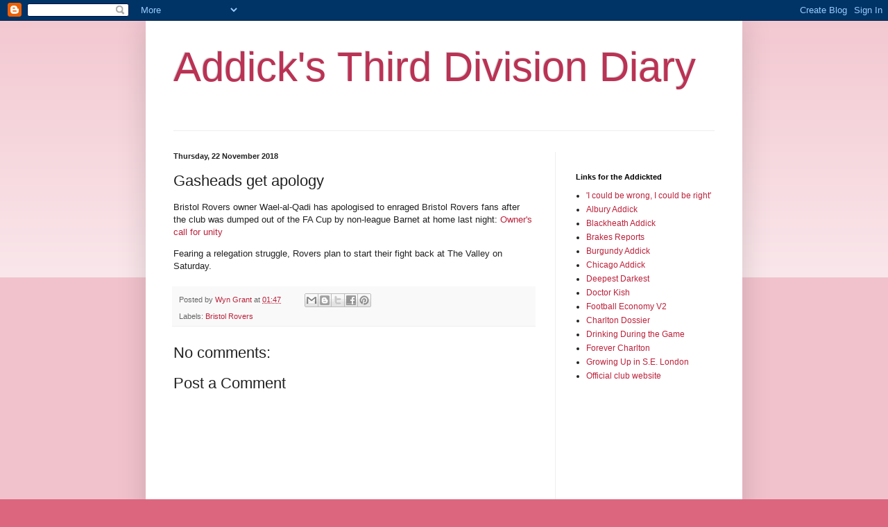

--- FILE ---
content_type: text/html; charset=utf-8
request_url: https://www.google.com/recaptcha/api2/aframe
body_size: 267
content:
<!DOCTYPE HTML><html><head><meta http-equiv="content-type" content="text/html; charset=UTF-8"></head><body><script nonce="7tqQfn8UG4gfl5ytBD-PkA">/** Anti-fraud and anti-abuse applications only. See google.com/recaptcha */ try{var clients={'sodar':'https://pagead2.googlesyndication.com/pagead/sodar?'};window.addEventListener("message",function(a){try{if(a.source===window.parent){var b=JSON.parse(a.data);var c=clients[b['id']];if(c){var d=document.createElement('img');d.src=c+b['params']+'&rc='+(localStorage.getItem("rc::a")?sessionStorage.getItem("rc::b"):"");window.document.body.appendChild(d);sessionStorage.setItem("rc::e",parseInt(sessionStorage.getItem("rc::e")||0)+1);localStorage.setItem("rc::h",'1766965609660');}}}catch(b){}});window.parent.postMessage("_grecaptcha_ready", "*");}catch(b){}</script></body></html>